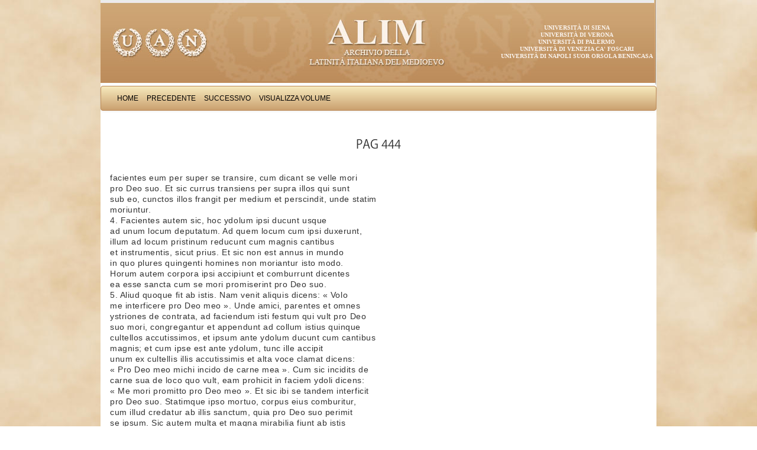

--- FILE ---
content_type: text/html; charset=UTF-8
request_url: http://alim.dfll.univr.it/alim/letteratura.nsf/(testiID)/7E3A73B910068A0AC1257E30002E40C6!opendocument
body_size: 11345
content:
<!DOCTYPE HTML PUBLIC "-//W3C//DTD HTML 4.01 Transitional//EN">
<html>
<head>
<meta http-equiv="X-UA-Compatible" content="IE=Edge; IE=9; IE=8; IE=7" />
<link href="/alim/letteratura.nsf/bootstrap/css/bootstrap.css" rel="stylesheet" media="screen">
<link href="/alim/letteratura.nsf/alim.css" rel="stylesheet" media="screen">
<link href="/alim/letteratura.nsf/print.css" rel="stylesheet" media="print">
<script type="text/javascript" src="/alim/letteratura.nsf/controlli.js"></script>
<script type="text/javascript" src="/alim/letteratura.nsf/pager.js"></script><title>Odoricus de Porto Naonis: Relatio Pag 444 </title>
<script language="JavaScript" type="text/javascript">
<!-- 
defaultStatus="Archivio della latinità italiana del Medioevo"
// -->
</script>

<script language="JavaScript" type="text/javascript">
<!-- 
document._domino_target = "_self";
function _doClick(v, o, t) {
  var returnValue = false;
  var url="/alim/letteratura.nsf/(testiID)/7e3a73b910068a0ac1257e30002e40c6!OpenDocument&Click=" + v;
  if (o.href != null) {
    o.href = url;
    returnValue = true;
  } else {
    if (t == null)
      t = document._domino_target;
    window.open(url, t);
  }
  return returnValue;
}
// -->
</script>
</head>
<body text="#000000" bgcolor="#FFFFFF" link="#0000FF" alink="#0062E1" vlink="#0000FF">

<form action=""><div class="container">
<div class="masthead"><a href="http://www.uan.it/alim" title="ALIM"><img src="/alim/letteratura.nsf/banner" alt="Progetto ALIM"></a>
<ul class="ScritteBanner">
<li><a href="http://www.unisi.it" title="">Universit&agrave; di Siena</a></li>
<li><a href="http://www.univr.it" title="">Universit&agrave; di Verona</a></li>
<li><a href="http://www.unipa.it" title="">Universit&agrave; di Palermo</a></li>
<li><a href="http://www.unive.it" title="">Universit&agrave; di Venezia Ca' Foscari</a></li>
<li><a href="http://www.unisob.na.it" title="">Universit&agrave; di Napoli Suor Orsola Benincasa</a></li>
</ul>
</div><center><div class="navbar">    
    <div class="navbar-inner">	
    <ul class="nav"> 
<li><a href="/alim/letteratura.nsf/Homepage!OpenForm" target="_top" class="navigatore" onmouseover="self.status='Home';return true" onmouseout="self.status='';return true">Home</a></li>
<li><a onclick="loc=document.forms[0].TestoPrec.valueif (loc==&quot;&quot;) alert ('Non ci sono testi precedenti') else  location=locreturn false;" class="navigatore" onmouseover="self.status='Precedente';return true" onmouseout="self.status='';return true" href="">Precedente</a></li>
<li><a onclick="loc=document.forms[0].TestoSucc.valueif (loc==&quot;&quot;) alert ('Non ci sono testi successivi') else  location=locreturn false;" class="navigatore" onmouseover="self.status='Successivo';return true" onmouseout="self.status='';return true" href="">Successivo</a></li>
<li><a onclick="var doc=document.forms[0]window.location=&quot;/&quot;+doc.DBpath.value+&quot;/(cercaVolumi)/&quot;+doc.rif.value+&quot;?OpenDocument&quot;return false;" class="navigatore" onmouseover="self.status='Visualizza Volume';return true" onmouseout="self.status='';return true" href="">Visualizza Volume</a></li>
</ul>
</div>
</div></center><div class="PaginaTesto"><a name="top"></a>
<div class="ContenitoreTesto"> 
<table width="100%" border="0" cellspacing="0" cellpadding="0">
<tr valign="top"><td class="titoloTabella" width="100%" colspan="4"><div align="center"><b><font size="2" color="#ffffff" face="Verdana">Odoricus de Porto Naonis: Relatio</font></b></div></td></tr>

<tr valign="top"><td width="100%" colspan="4"><img width="1" height="1" src="/icons/ecblank.gif" border="0" alt=""></td></tr>

<tr valign="top"><td class="normale" width="100%" colspan="4"><h1>Pag 444</h1></td></tr>

<tr valign="top"><td width="100%" colspan="4"><img width="1" height="1" src="/icons/ecblank.gif" border="0" alt=""></td></tr>

<tr valign="top"><td class="normale" width=800 width="79%" colspan="3"><div class="LetturaTesto"><br>
facientes eum per super se transire, cum dicant se velle mori <br>
pro Deo suo. Et sic currus transiens per supra illos qui sunt <br>
sub eo, cunctos illos frangit per medium et perscindit, unde statim <br>
moriuntur.<br>
4. Facientes autem sic, hoc ydolum ipsi ducunt usque <br>
ad unum locum deputatum. Ad quem locum cum ipsi duxerunt, <br>
illum ad locum pristinum reducunt cum magnis cantibus <br>
et instrumentis, sicut prius. Et sic non est annus in mundo <br>
in quo plures quingenti homines non moriantur isto modo. <br>
Horum autem corpora ipsi accipiunt et comburrunt dicentes <br>
ea esse sancta cum se mori promiserint pro Deo suo.<br>
5. Aliud quoque fit ab istis. Nam venit aliquis dicens: « Volo <br>
me interficere pro Deo meo ». Unde amici, parentes et omnes <br>
ystriones de contrata, ad faciendum isti festum qui vult pro Deo <br>
suo mori, congregantur et appendunt ad collum istius quinque <br>
cultellos accutissimos, et ipsum ante ydolum ducunt cum cantibus <br>
magnis; et cum ipse est ante ydolum, tunc ille accipit<br>
unum ex cultellis illis accutissimis et alta voce clamat dicens: <br>
« Pro Deo meo michi incido de carne mea ». Cum sic incidits de <br>
carne sua de loco quo vult, eam prohicit in faciem ydoli dicens: <br>
« Me mori promitto pro Deo meo ». Et sic ibi se tandem interficit <br>
pro Deo suo. Statimque ipso mortuo, corpus eius comburitur, <br>
cum illud credatur ab illis sanctum, quia pro Deo suo perimit <br>
se ipsum. Sic autem multa et magna mirabilia fiunt ab istis <br>
que minime sunt scribenda. Rex autem insulevel provincie <br>
huius multum est dives videlicet auri argenti lapidum preciosorum. </div><!-- LetturaTesto --></td><td class="normale" width="21%"><div class="LetturaVersi"><br>
</div><!-- LetturaVersi --></td></tr>

<tr valign="top"><td class="normale" width="100%" colspan="4"><img width="1" height="1" src="/icons/ecblank.gif" border="0" alt=""></td></tr>
</table>
</div><table border = 0 cellspacing=1 cellpadding=0 width="100%">
<tr class="UltimaRigaHome">
<td><a href="#top">Torna all'inizio</a></td>
</tr></table>
</div><!-- PaginaTesto --></div><!-- container -->
<script src="/alim/letteratura.nsf/jquery.js"></script>
<script src="/alim/letteratura.nsf/bootstrap/js/bootstrap.min.js"></script>
<script type="text/javascript">
$( document ).ready(function() {
	$('table.stripedContainer tr td table table').addClass('table table-striped');
	$('table.stripedContainer tr td table table tr td[colspan="4"] table').removeClass('table-striped');
	$('table.stripedContainer tr td table table tr td[colspan="4"] table').removeClass('table');
	$('table.stripedContainer').show();
		var trgt = window.location.hash.substr(1);
		if (trgt != "") {
			var target_offset = $("#"+trgt).offset();
			var target_top = target_offset.top;
			$('html, body').animate({scrollTop:target_top}, 1500, 'easeInSine');
		}
});
</script>
<input name="PADRE" type="hidden" value="8C3979F5088D77FAC1257E2E00776DAC">
<input name="Autore" type="hidden" value="Odoricus de Porto Naonis">
<input name="Titolo" type="hidden" value="Relatio">
<input name="Periodo" type="hidden" value="XIV">
<input name="Genere" type="hidden" value="Itinerari">
<input name="rif" type="hidden" value="8C3979F5088D77FAC1257E2E00776DAC">
<input name="DBpath" type="hidden" value="alim/letteratura.nsf">
<input name="TestoPrec" type="hidden" value="/alim\letteratura.nsf/(testiID)/19714C108E4D0BEFC1257E30002E3BCB!opendocument">
<input name="TestoSucc" type="hidden" value="/alim\letteratura.nsf/(testiID)/F5443461F94FA065C1257E30002E45FD!opendocument">
<input name="FlagReturn" type="hidden" value="0">
<input name="Query_String" type="hidden" value="opendocument">
<input name="NomePagina" type="hidden" value="Testo">
<input name="provadt" type="hidden" value="23/04/2015 10.25.12">
<input name="HTTP_User_Agent" type="hidden" value="Mozilla/5.0 (Macintosh; Intel Mac OS X 10.6; rv:36.0) Gecko/20100101 Firefox/36.0">
<input name="Remote_Addr" type="hidden" value="37.117.128.83">
<input name="dbn" type="hidden" value="alim/letteratura.nsf">
<input name="NDB" type="hidden" value="alim\letteratura.nsf">
<input name="ID" type="hidden" value="7E3A73B910068A0AC1257E30002E40C6">
<input name="NomeOpera" type="hidden" value="Odoricus de Porto Naonis: Relatio">
<input name="sceltaTesto" type="hidden" value="Pag">
<input name="NumCap" type="hidden" value="444">
<input name="TitoloCap" type="hidden" value="">
<input name="numver" type="hidden" value="0">
<input name="Testo" type="hidden" value="facientes eum per super se transire, cum dicant se velle mori ">
<input name="Testo" type="hidden" value="pro Deo suo. Et sic currus transiens per supra illos qui sunt ">
<input name="Testo" type="hidden" value="sub eo, cunctos illos frangit per medium et perscindit, unde statim ">
<input name="Testo" type="hidden" value="moriuntur.">
<input name="Testo" type="hidden" value="4. Facientes autem sic, hoc ydolum ipsi ducunt usque ">
<input name="Testo" type="hidden" value="ad unum locum deputatum. Ad quem locum cum ipsi duxerunt, ">
<input name="Testo" type="hidden" value="illum ad locum pristinum reducunt cum magnis cantibus ">
<input name="Testo" type="hidden" value="et instrumentis, sicut prius. Et sic non est annus in mundo ">
<input name="Testo" type="hidden" value="in quo plures quingenti homines non moriantur isto modo. ">
<input name="Testo" type="hidden" value="Horum autem corpora ipsi accipiunt et comburrunt dicentes ">
<input name="Testo" type="hidden" value="ea esse sancta cum se mori promiserint pro Deo suo.">
<input name="Testo" type="hidden" value="5. Aliud quoque fit ab istis. Nam venit aliquis dicens: « Volo ">
<input name="Testo" type="hidden" value="me interficere pro Deo meo ». Unde amici, parentes et omnes ">
<input name="Testo" type="hidden" value="ystriones de contrata, ad faciendum isti festum qui vult pro Deo ">
<input name="Testo" type="hidden" value="suo mori, congregantur et appendunt ad collum istius quinque ">
<input name="Testo" type="hidden" value="cultellos accutissimos, et ipsum ante ydolum ducunt cum cantibus ">
<input name="Testo" type="hidden" value="magnis; et cum ipse est ante ydolum, tunc ille accipit">
<input name="Testo" type="hidden" value="unum ex cultellis illis accutissimis et alta voce clamat dicens: ">
<input name="Testo" type="hidden" value="« Pro Deo meo michi incido de carne mea ». Cum sic incidits de ">
<input name="Testo" type="hidden" value="carne sua de loco quo vult, eam prohicit in faciem ydoli dicens: ">
<input name="Testo" type="hidden" value="« Me mori promitto pro Deo meo ». Et sic ibi se tandem interficit ">
<input name="Testo" type="hidden" value="pro Deo suo. Statimque ipso mortuo, corpus eius comburitur, ">
<input name="Testo" type="hidden" value="cum illud credatur ab illis sanctum, quia pro Deo suo perimit ">
<input name="Testo" type="hidden" value="se ipsum. Sic autem multa et magna mirabilia fiunt ab istis ">
<input name="Testo" type="hidden" value="que minime sunt scribenda. Rex autem insulevel provincie ">
<input name="Testo" type="hidden" value="huius multum est dives videlicet auri argenti lapidum preciosorum. ">
<input name="versi" type="hidden" value="">
<input name="Elencop" type="hidden" value="">
<input name="NCOLONNE" type="hidden" value="1">
<input name="creazione" type="hidden" value="23/04/2015 10.25.01"></form>
</body>
</html>
